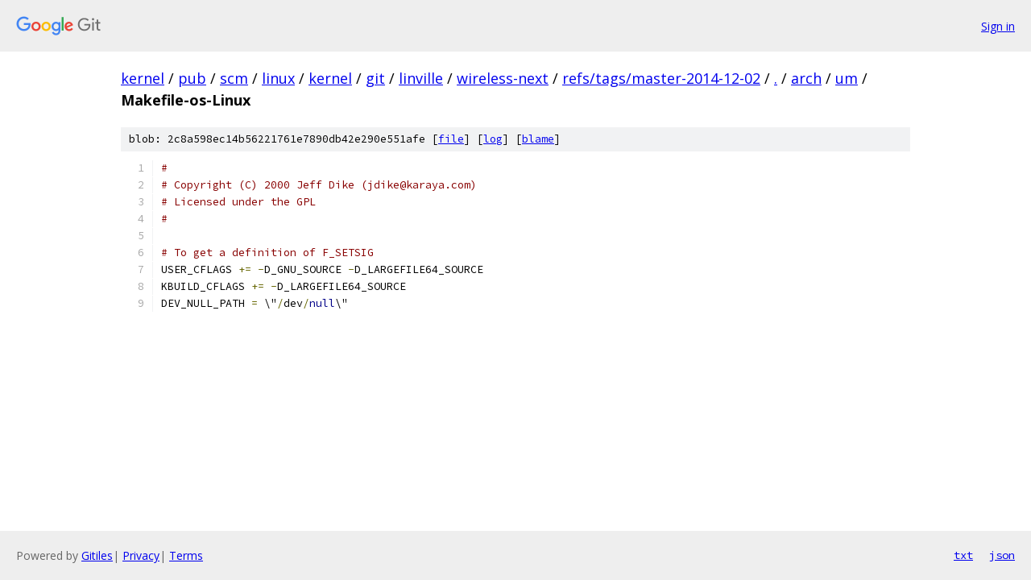

--- FILE ---
content_type: text/html; charset=utf-8
request_url: https://kernel.googlesource.com/pub/scm/linux/kernel/git/linville/wireless-next/+/refs/tags/master-2014-12-02/arch/um/Makefile-os-Linux
body_size: 1189
content:
<!DOCTYPE html><html lang="en"><head><meta charset="utf-8"><meta name="viewport" content="width=device-width, initial-scale=1"><title>arch/um/Makefile-os-Linux - pub/scm/linux/kernel/git/linville/wireless-next - Git at Google</title><link rel="stylesheet" type="text/css" href="/+static/base.css"><link rel="stylesheet" type="text/css" href="/+static/prettify/prettify.css"><!-- default customHeadTagPart --></head><body class="Site"><header class="Site-header"><div class="Header"><a class="Header-image" href="/"><img src="//www.gstatic.com/images/branding/lockups/2x/lockup_git_color_108x24dp.png" width="108" height="24" alt="Google Git"></a><div class="Header-menu"> <a class="Header-menuItem" href="https://accounts.google.com/AccountChooser?faa=1&amp;continue=https://kernel.googlesource.com/login/pub/scm/linux/kernel/git/linville/wireless-next/%2B/refs/tags/master-2014-12-02/arch/um/Makefile-os-Linux">Sign in</a> </div></div></header><div class="Site-content"><div class="Container "><div class="Breadcrumbs"><a class="Breadcrumbs-crumb" href="/?format=HTML">kernel</a> / <a class="Breadcrumbs-crumb" href="/pub/">pub</a> / <a class="Breadcrumbs-crumb" href="/pub/scm/">scm</a> / <a class="Breadcrumbs-crumb" href="/pub/scm/linux/">linux</a> / <a class="Breadcrumbs-crumb" href="/pub/scm/linux/kernel/">kernel</a> / <a class="Breadcrumbs-crumb" href="/pub/scm/linux/kernel/git/">git</a> / <a class="Breadcrumbs-crumb" href="/pub/scm/linux/kernel/git/linville/">linville</a> / <a class="Breadcrumbs-crumb" href="/pub/scm/linux/kernel/git/linville/wireless-next/">wireless-next</a> / <a class="Breadcrumbs-crumb" href="/pub/scm/linux/kernel/git/linville/wireless-next/+/refs/tags/master-2014-12-02">refs/tags/master-2014-12-02</a> / <a class="Breadcrumbs-crumb" href="/pub/scm/linux/kernel/git/linville/wireless-next/+/refs/tags/master-2014-12-02/">.</a> / <a class="Breadcrumbs-crumb" href="/pub/scm/linux/kernel/git/linville/wireless-next/+/refs/tags/master-2014-12-02/arch">arch</a> / <a class="Breadcrumbs-crumb" href="/pub/scm/linux/kernel/git/linville/wireless-next/+/refs/tags/master-2014-12-02/arch/um">um</a> / <span class="Breadcrumbs-crumb">Makefile-os-Linux</span></div><div class="u-sha1 u-monospace BlobSha1">blob: 2c8a598ec14b56221761e7890db42e290e551afe [<a href="/pub/scm/linux/kernel/git/linville/wireless-next/+/refs/tags/master-2014-12-02/arch/um/Makefile-os-Linux">file</a>] [<a href="/pub/scm/linux/kernel/git/linville/wireless-next/+log/refs/tags/master-2014-12-02/arch/um/Makefile-os-Linux">log</a>] [<a href="/pub/scm/linux/kernel/git/linville/wireless-next/+blame/refs/tags/master-2014-12-02/arch/um/Makefile-os-Linux">blame</a>]</div><table class="FileContents"><tr class="u-pre u-monospace FileContents-line"><td class="u-lineNum u-noSelect FileContents-lineNum" data-line-number="1"></td><td class="FileContents-lineContents" id="1"><span class="com"># </span></td></tr><tr class="u-pre u-monospace FileContents-line"><td class="u-lineNum u-noSelect FileContents-lineNum" data-line-number="2"></td><td class="FileContents-lineContents" id="2"><span class="com"># Copyright (C) 2000 Jeff Dike (jdike@karaya.com)</span></td></tr><tr class="u-pre u-monospace FileContents-line"><td class="u-lineNum u-noSelect FileContents-lineNum" data-line-number="3"></td><td class="FileContents-lineContents" id="3"><span class="com"># Licensed under the GPL</span></td></tr><tr class="u-pre u-monospace FileContents-line"><td class="u-lineNum u-noSelect FileContents-lineNum" data-line-number="4"></td><td class="FileContents-lineContents" id="4"><span class="com">#</span></td></tr><tr class="u-pre u-monospace FileContents-line"><td class="u-lineNum u-noSelect FileContents-lineNum" data-line-number="5"></td><td class="FileContents-lineContents" id="5"></td></tr><tr class="u-pre u-monospace FileContents-line"><td class="u-lineNum u-noSelect FileContents-lineNum" data-line-number="6"></td><td class="FileContents-lineContents" id="6"><span class="com"># To get a definition of F_SETSIG</span></td></tr><tr class="u-pre u-monospace FileContents-line"><td class="u-lineNum u-noSelect FileContents-lineNum" data-line-number="7"></td><td class="FileContents-lineContents" id="7"><span class="pln">USER_CFLAGS </span><span class="pun">+=</span><span class="pln"> </span><span class="pun">-</span><span class="pln">D_GNU_SOURCE </span><span class="pun">-</span><span class="pln">D_LARGEFILE64_SOURCE</span></td></tr><tr class="u-pre u-monospace FileContents-line"><td class="u-lineNum u-noSelect FileContents-lineNum" data-line-number="8"></td><td class="FileContents-lineContents" id="8"><span class="pln">KBUILD_CFLAGS </span><span class="pun">+=</span><span class="pln"> </span><span class="pun">-</span><span class="pln">D_LARGEFILE64_SOURCE</span></td></tr><tr class="u-pre u-monospace FileContents-line"><td class="u-lineNum u-noSelect FileContents-lineNum" data-line-number="9"></td><td class="FileContents-lineContents" id="9"><span class="pln">DEV_NULL_PATH </span><span class="pun">=</span><span class="pln"> \&quot;</span><span class="pun">/</span><span class="pln">dev</span><span class="pun">/</span><span class="kwd">null</span><span class="pln">\&quot;</span></td></tr></table><script nonce="1A0CbPFlFi3fmvSxiFoL8g">for (let lineNumEl of document.querySelectorAll('td.u-lineNum')) {lineNumEl.onclick = () => {window.location.hash = `#${lineNumEl.getAttribute('data-line-number')}`;};}</script></div> <!-- Container --></div> <!-- Site-content --><footer class="Site-footer"><div class="Footer"><span class="Footer-poweredBy">Powered by <a href="https://gerrit.googlesource.com/gitiles/">Gitiles</a>| <a href="https://policies.google.com/privacy">Privacy</a>| <a href="https://policies.google.com/terms">Terms</a></span><span class="Footer-formats"><a class="u-monospace Footer-formatsItem" href="?format=TEXT">txt</a> <a class="u-monospace Footer-formatsItem" href="?format=JSON">json</a></span></div></footer></body></html>